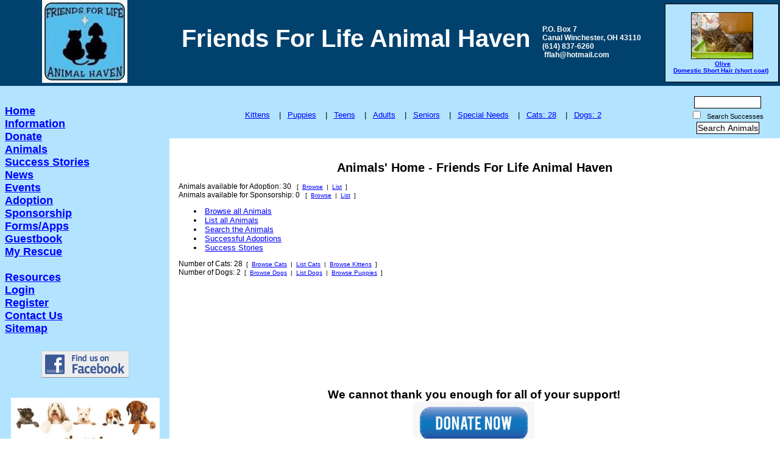

--- FILE ---
content_type: text/html; charset=UTF-8
request_url: https://fflah.org/animals/?Alpha=I
body_size: 14525
content:
<!DOCTYPE html>

<html>

<head>
<meta name="description" CONTENT="`Website for organization helping pets and owners.">
<meta property="og:title" content="Animal's Home"/>
<meta property="og:description" content="`Website for organization helping pets and owners."/>
<meta property="og:url" content="https://fflah.org/animals/?Alpha=I"/>
<meta property="og:type" content="cause"/>
<meta property="og:site_name" content="Friends For Life Animal Haven"/>
<meta http-equiv="Content-Type" content="text/html;charset=utf-8">
<meta http-equiv="Content-Language" content="en">
<link rel="shortcut icon" href="https://s3.amazonaws.com/imagesroot.rescuegroups.org/webpages/s1211nlomgnuovhi.ico" />
<title>Animal's Home</title>
<script src='https://www.google.com/recaptcha/api.js'></script>
<!-- Start Styles -->
<link rel="stylesheet" type="text/css" href="https://s3.amazonaws.com/filestore.rescuegroups.org/css/site/1211.css?serial=48&a0038" />
<link rel="stylesheet" type="text/css" media="print" href="https://s3.amazonaws.com/filestore.rescuegroups.org/css/partner/layout7_print.css" />
<!-- End Styles -->
<!-- Start JavaScript includes -->
<script language=Javascript type="text/javascript" src="https://s3.amazonaws.com/filestore.rescuegroups.org/scripts/lang_en.js?a0038"></script>
<script language=Javascript type="text/javascript" src="https://s3.amazonaws.com/filestore.rescuegroups.org/scripts/validation.js?a0038"></script>
<script language=Javascript type="text/javascript" src="/scripts/calendar/calendar2.js?a0038"></script>
<script language=Javascript type="text/javascript" src="https://s3.amazonaws.com/filestore.rescuegroups.org/scripts/rescuegroups.js?a0038"></script>

<!-- JQUERY INCLUDES -->
<script src="https://ajax.googleapis.com/ajax/libs/jquery/1/jquery.min.js" type="text/javascript"></script>
<script src="https://s3.amazonaws.com/filestore.rescuegroups.org/scripts/noncvs/jquery-json.js?a0038" type="text/javascript"></script>
<!-- END JQUERY INCLUDES -->

<!-- LIGHTBOX/PRETTYPHOTO INCLUDES -->
<link rel="stylesheet" href="https://s3.amazonaws.com/filestore.rescuegroups.org/scripts/noncvs/prettyphoto/css/prettyPhoto.css?a0038" type="text/css" media="screen" charset="utf-8" />
<script src="https://s3.amazonaws.com/filestore.rescuegroups.org/scripts/noncvs/prettyphoto/js/jquery.prettyPhoto.js?a0038" type="text/javascript" charset="utf-8"></script>
<!-- END LIGHTBOX/PRETTYPHOTO INCLUDES -->

<!-- End JavaScript includes -->

<!-- Start Custom Page Header -->

<!-- End Custom Page Header -->

</head>

<body id="Page87" class="yui-skin-sam">

<script type="text/javascript">
var gScriptsURL = "https://s3.amazonaws.com/filestore.rescuegroups.org/scripts";
var gImagesURL = "https://s3.amazonaws.com/imagesroot.rescuegroups.org";
var gImagesOursURL = "https://s3.amazonaws.com/imagesroot.rescuegroups.org";
</script>

<!-- Google tag (gtag.js) -->
<script async src="https://www.googletagmanager.com/gtag/js?id=G-2YLGBZWPMB"></script>
<script>
  window.dataLayer = window.dataLayer || [];
  function gtag(){dataLayer.push(arguments);}
  gtag('js', new Date());

  gtag('config', 'G-2YLGBZWPMB');
</script>


<script type="text/javascript">
var gaJsHost = (("https:" == document.location.protocol) ? "https://ssl." : "http://www.");
document.write(unescape("%3Cscript src='" + gaJsHost + "google-analytics.com/ga.js' type='text/javascript'%3E%3C/script%3E"));
</script>
<script type="text/javascript">
try {
var pageTracker = _gat._getTracker("UA-55231706-1");
pageTracker._trackPageview();
} catch(err) {}
</script>
			
			
      <table border="0" cellpadding="0" cellspacing="0" class="table">
        <tr>

<td class="header" align="center" valign="middle" width="180">
<img src=https://s3.amazonaws.com/imagesroot.rescuegroups.org/logos/s1211logo20240509165846.jpg width="140"></td>

<td class="header">

<! -- Header -->
	<div class="org">Friends For Life Animal Haven</div>
	<div class="subheader">
P.O. Box 7<br />	Canal Winchester, OH  43110	
		<br /> (614) 837-6260	
			<br />
		<a href="mailto:fflah@hotmail.com">
		fflah@hotmail.com		</a>
		<br />

	</div>

</td>
<td class="header" cellspacing=10>

	<table border="0" class="pet" align="right">
	<tr><td>

	<div class="AnimalAd">
<a href="/animals/detail?AnimalID=18905479"><img src="https://cdn.rescuegroups.org/1211/pictures/animals/18905/18905479/92228071.jpg?width=100" alt="Olive" class="animalimg"></a><br>
<a href="/animals/detail?AnimalID=18905479">Olive<br>
Domestic Short Hair (short coat)</a>
</div>

	</td></tr>
	</table>

</td>
        </tr>

        <tr>
          <td class="menu" valign="top" height="500">
		  <img src="https://s3.amazonaws.com/imagesroot.rescuegroups.org/spacer.gif" width="120" height="1"><br>

<!-- Side Menu -->

		<div class=menuL1 id="MenuID1" name=""><a href="/">Home</a></div>
<div class=menuL1 id="MenuID2" name=""><a href="/info">Information</a></div>
<div class=menuL1 id="MenuID3" name=""><a href="/info/donate">Donate</a></div>
<div class=menuL1 id="MenuID4" name=""><a href="/animals">Animals</a></div>
<div class=menuL1 id="MenuID5" name=""><a href="/animals/successes">Successes</a></div>
<div class=menuL2 id=""><a href="/animals/stories">Success Stories</a></div>
<div class=menuL1 id="MenuID8" name=""><a href="/info/news">News</a></div>
<div class=menuL1 id="MenuID9" name=""><a href="/info/events">Events</a></div>
<div class=menuL1 id="MenuID11" name=""><a href="/info/adoption">Adoption</a></div>
<div class=menuL1 id="MenuID12" name=""><a href="/info/sponsorship">Sponsorship</a></div>
<div class=menuL1 id="MenuID13" name=""><a href="/forms">Forms/Apps</a></div>
<div class=menuL1 id="MenuID14" name=""><a href="/info/guestbook">Guestbook</a></div>
<div class=menuL1 id="MenuID15" name=""><a href="/myrescue">My Rescue</a></div>
<br />
<div class=menuL2 id="MenuIDDP19104" name=""><a href="/info/display?PageID=19104">Resources</a></div>
<div class=menuL2 id="MenuID19" name=""><a href="/user/login">Login</a></div>
<div class=menuL2 id="MenuID20" name=""><a href="/user/register">Register</a></div>
<div class=menuL2 id="MenuID22" name=""><a href="/info/contact">Contact Us</a></div>
<div class=menuL2 id="MenuID21" name=""><a href="/info/sitemap">Sitemap</a></div>
<br />

			<div class="sidebarContent" id="sidebarFacebook">			<div class="affiliate" id="affiliateFacebookPage">
			<a href="https://www.facebook.com/FriendsForLifeAnimalHaven" target="_blank" title="Friends For Life Animal Haven on Facebook">
						<img src="https://s3.amazonaws.com/imagesroot.rescuegroups.org/facebookbadge.gif" border=0 alt="Friends For Life Animal Haven on Facebook">
						</a></div>
		</div>
	
	
  <br /><div class=sidebarmiddle><div id="editableSideBarMiddle" class=""><p style="text-align: center;">
<span style="font-size: 12pt; color: #0000ff;"><strong>
<span style="font-size: 12pt; color: #0000ff;">
<span style="font-size: 12pt; color: #0000ff;">
<span style="font-size: 12pt; color: #0000ff;"><a href="https://fflah.org/animals/"><img alt="Adoptable Pets" height="204" src="https://s3.amazonaws.com/imagesroot.rescuegroups.org/webpages/s1211nfvqbnmgxxx.jpg" title="Adoptable Pets" width="244"></a><br>
<br>
<span style="font-size: 14pt;">Thank you to our </span>
<br>
<span style="font-size: 14pt;">partners&nbsp;</span>
</span>

<span style="font-size: 14pt; color: #0000ff;">&amp; sponsors!</span>
</span>
</span>
</strong><br>
<br>
<span style="font-size: 12pt; color: #000000;">
<span style="font-size: 12pt;">Michael P. Vasko,<br>
Attorney at Law</span>
<br>
<span style="font-size: 12pt;">614-834-9880</span>
</span>
</span>
<br>
&nbsp;<br>
<img alt="CW Logo" height="76" src="https://s3.amazonaws.com/imagesroot.rescuegroups.org/webpages/s1211n5ivsppba7l.png" title="CW Logo" width="251"><br>
<br>
<a href="https://columbusfoundation.org/the-giving-store/nonprofit-directory-listing/FriendsforLifeAnimalHaven/10737"><img alt="" height="217" src="https://s3.amazonaws.com/imagesroot.rescuegroups.org/webpages/s1211nijdiqdjvys.jpg" width="217"></a></p>

<p style="text-align: center;"><a href="https://petsmartcharities.org/" title="Petsmart Charities"><img alt="" height="84" src="https://s3.amazonaws.com/imagesroot.rescuegroups.org/webpages/s1211nmd7zdincdw.jpg" width="255"></a></p>

<p style="text-align: center;"><a href="http://www.bissell.com/partnersforpets/" title="Bissel Partners for Pets"><img alt="" height="161" src="https://s3.amazonaws.com/imagesroot.rescuegroups.org/webpages/s1211n8nevb35kh3.jpg" width="221"></a></p>

<p style="text-align: center;"><a href="http://www.lostpetusa.net" title="Lost Pet USA"><img alt="" height="128" src="https://s3.amazonaws.com/imagesroot.rescuegroups.org/webpages/s1211nv7bpptlrgx.jpg" width="264"></a></p>

<p style="text-align: center;"><a href="https://www.kroger.com/communityrewards" title="Kroger Community Rewards"><img alt="" height="189" src="https://s3.amazonaws.com/imagesroot.rescuegroups.org/webpages/s1211npbg5ljd2fg.jpg" width="189"></a></p>

<p style="text-align: center;"><a href="http://www.canalwinchester.com/" title="Canal Winchester Chamber of Commerce"><img alt="" height="211" src="https://s3.amazonaws.com/imagesroot.rescuegroups.org/webpages/s1211nmuwrl41nyl.jpg" width="205"></a></p>

<p style="text-align: center;"><a href="http://www.destinationcw.org/" title="Destination Canal Winchester"><img alt="" height="144" src="https://s3.amazonaws.com/imagesroot.rescuegroups.org/webpages/s1211n3i6s3pu7bn.jpg" width="229"></a></p>

<p style="text-align: center;"><a href="http://www.allhydraulicsllc.com/" title="All Hydraulics"><img src="https://s3.amazonaws.com/imagesroot.rescuegroups.org/webpages/s1211nv9ayuidgop.png"></a></p>
</div></div><br><div class="center littlespace"><span class="littleFont"><a href="/info/emaillink">Email Page to Friend</a></span></div>
<!-- AddThis Button BEGIN -->
 <script type="text/javascript">
 addthis_options = 'favorites, print, facebook, twitter, digg, delicious, myspace, linkedin, google, stumbleupon, reddit, live, more'; 
addthis_brand = "FFLAH"; 
</script>
 <a href="//www.addthis.com/bookmark.php?v=20" onclick="return addthis_open(this, '', '[URL]', '[TITLE]')" onmouseout="addthis_close()" onclick="return addthis_sendto()"><img src="//s7.addthis.com/static/btn/lg-share-en.gif" width="125" height="16" alt="Bookmark and Share" style="border:0"/></a><script type="text/javascript" src="//s7.addthis.com/js/200/addthis_widget.js"></script>
<!-- AddThis Button END -->
 

		<div align=center class="copyright">&copy; 2026 FFLAH</div>


	</td><td colspan=2 width="100%" height="100%" valign=top align=left>

	<table class=topBar><tr>
	<td class=topSpecies>
	<a href=/animals/list?special=kitten class=specialsLink>Kittens</a>
&nbsp;&nbsp;|&nbsp;&nbsp;<a href=/animals/list?special=puppy class=specialsLink>Puppies</a>
&nbsp;&nbsp;|&nbsp;&nbsp;<a href=/animals/list?special=teens class=specialsLink>Teens</a>
&nbsp;&nbsp;|&nbsp;&nbsp;<a href=/animals/list?special=adults class=specialsLink>Adults</a>
&nbsp;&nbsp;|&nbsp;&nbsp;<a href=/animals/list?special=seniors class=specialsLink>Seniors</a>
&nbsp;&nbsp;|&nbsp;&nbsp;<a href=/animals/list?special=needs class=specialsLink>Special Needs</a>
&nbsp;&nbsp;|&nbsp;&nbsp;<a href="/animals/list?Species=Cat" class=specialsLink>Cats: 28</a>
&nbsp;&nbsp;|&nbsp;&nbsp;<a href="/animals/list?Species=Dog" class=specialsLink>Dogs: 2</a>
	</td>

	<td class=topSpecies>
	<span class="topSearchBox">
		<form method="post" action="/animals/search_process">
		<input type="hidden" name="type" value="simple">
		<input type="text" name="searchtext" size="12">
		<br>
		<input type="checkbox" name="searchSuccesses" value=TRUE>&nbsp;
		<span class="smaller">Search Successes</span><br>
				<input type="submit" value="Search Animals">
		</form>
		</span>
	</td></tr></table>

	<table width="100%" height="100%"><tr><td class=mainarea height="100%" valign=top>

<table width="100%" border="0" cellpadding="0" cellspacing="0">
<tr>
<td width="1">&nbsp;</td>
<td width="100%" valign=top>
<div id="PageHeader">

</div>
  	<div id="pageMessagesContainer" style="display:none">
  	  	<div class="pageMessagesBox" id="pageMessagesBox"></div>
  	</div>
  	
<!-- End Top Include -->

<div class=pageCenterTitle>Animals' Home - Friends For Life Animal Haven</div>

Animals available for Adoption: 30&nbsp;&nbsp;
<span class=boxedLinks>[&nbsp;<a href=/animals/browse?Status=Available>Browse</a>&nbsp;|&nbsp;<a href=/animals/list?Status=Available>List</a>&nbsp;]</span><br>
Animals available for Sponsorship: 0&nbsp;&nbsp;
<span class=boxedLinks>[&nbsp;<a href=/animals/browse?Status=Sponsorship>Browse</a>&nbsp;|&nbsp;<a href=/animals/list?Status=Sponsorship>List</a>&nbsp;]</span><br>
<ul>


<li><a href=/animals/browse>Browse all Animals</a></li>
<li><a href=/animals/list>List all Animals</a></li>
<li><a href=/animals/search>Search the Animals</a></li>

<li><a href=/animals/successes>Successful Adoptions</a></li>

<li><a href=/animals/stories>Success Stories</a></li>


</ul>

Number of Cats: 28&nbsp;&nbsp;<span class=boxedLinks>[ <a href="/animals/browse?Species=Cat">Browse Cats</a>&nbsp;|&nbsp;<a href="/animals/list?Species=Cat">List Cats</a>&nbsp;|&nbsp;<a href=/animals/browse?special=kittens>Browse Kittens</a>&nbsp;]</span><br>
Number of Dogs: 2&nbsp;&nbsp;<span class=boxedLinks>[ <a href="/animals/browse?Species=Dog">Browse Dogs</a>&nbsp;|&nbsp;<a href="/animals/list?Species=Dog">List Dogs</a>&nbsp;|&nbsp;<a href=/animals/browse?special=puppies>Browse Puppies</a>&nbsp;]</span><br>
<br>
<!-- Begin Bottom Include -->



<!-- Begin Bottom Layout -->
<div id="PageFooter">
<div id="editableFooter" class=""><div style="text-align: center;"><strong><span style="font-family: arial, helvetica, sans-serif; font-size: 14pt;"><br /><br /><br /><br /><br /><br /><br />We cannot thank you enough for all of your support!</span></strong><a href="https://fflah.org/info/donate"><br /><img title="Donate Now Button" src="https://s3.amazonaws.com/imagesroot.rescuegroups.org/webpages/s1211n0t2eb0c0g8.png" alt="Donate Now Button" width="199" height="71" /></a></div></div>
</div><br>

<!-- Start Custom Page Footer -->

<!-- End Custom Page Footer -->


<br><br>
</td><td width="1">&nbsp;</td>
</tr>
</table>
	</td></tr></table>
	</td></tr></table>
	</body>
	</html>
<!-- Server: web2 (1211)/34 ms -->

<!-- End Bottom Include -->

--- FILE ---
content_type: text/css
request_url: https://s3.amazonaws.com/filestore.rescuegroups.org/css/site/1211.css?serial=48&a0038
body_size: 24115
content:
body {
  margin: 0;
  border:0;
  background-color: #FFFFFF;
}

body, td, .standardText {
  font-family: Arial, Helvetica, sans-serif;
  color: BLACK;
}

.mceContentBody, .editorBody {
   background: #FFFFFF !important;
	 font-size: inherit;
   font-size:12px;
	 text-align:left;
	 padding:5px;
}

input, select {
  font-family: Arial, Helvetica, sans-serif;
  font-size: smaller;
	margin: 2px;
	padding: 1px;
}

.pageCenterTitle {
  text-align: center;
  font-size: 20px;
  font-weight: bold;
  padding-top: 10px;
  padding-bottom: 12px;
  display:block;
}

legend {
  font-size: 1.2em;
  font-weight: bold;
  padding:0 5px;
}

.navLinks {
  TEXT-ALIGN: center;
  padding-bottom: 20px;
  font-size: smaller;
}

.standout {
  color: BLUE !important;
}

a:link, .standout {
  color: BLUE;
}

a:visited {
  color: PURPLE;
}

a:active {
  color: BLUE;
}

a:hover {
  color: BLUE;
}


.secondary {
  color: BLACK;
  background-color: #B2E4FF;
}

.secondary .editableShow {
  border: 1px solid BLACK;
}

.strong {
  color: #FFFFFF;
  background-color: #00416D;
}

.menuText {
  font-size: 10px;
  color: BLACK;
}

.menuText a:link, .menuText a:visited {
  color: BLACK;
  text-decoration: none;
}

.menuText a:hover {
  color: #00416D;
}

.menuL1, .menuL2, .menuL3 {
  cursor: default;
}

.contentSectionHeader {
  background-color: #B2E4FF;
  text-align: center;
  font-weight: Bold;
  font-style: Italic;
  color: BLACK;
	margin: 8px 0px 8px 0px;
	display:block;
}

.fieldMessageArea {
  white-space: no-wrap;
  margin-left: 3px;
  font-weight: bold;
}

.ddDivider {
  background-color: beige;
  letter-spacing: .5px;
  font-weight: bold;
}

.ddControl {
  color: darkred;
}

.ddCurrent {
  color: darkred;
  font-weight: bold;
}

.ddFaded {
}

/*  Table styles  */

table.portalTable {
	width: 450px;
  margin-top: 4px;
	margin-bottom: 4px;
	border: 1px solid BLACK;
	empty-cells: show;
  border-collapse: collapse;
}

.portalTable caption {
  font-size: 120%;
	font-weight: bold;
}

.portalTable thead td, .portalTable tfoot td {
	border-bottom: 1px inset BLACK;
  background-color: #B2E4FF;
  font-size: .72em;
  font-weight: bold;
  color: BLACK;
  padding: 4px;
  white-space: nowrap;
	vertical-align: middle;
}

.portalTable thead td a:hover {
  cursor: pointer;
}

.portalTable td {
  font-size: .72em;
  vertical-align: top;
	padding: 4px;
}

.portalTableSectionLeft {
  font-size: 115%;
  float: left;
  display: inline;
}

.portalTableSectionRight {
  background-color: #FFFFFF;
	color: BLACK;
  float: right;
  display: inline;
  padding: 3px;
}

.portalTableSectionRight div {
  border-left: 4px solid BLACK;
}

.portalTableName {
  text-align: right;
  vertical-align: top;
  border-bottom: 1px inset BLACK;
}

.portalTableValue {
  border-bottom: 1px inset BLACK;
  padding-left: 8px !important;
  text-align: left;
}

.portalTableValueRequired {
  border-left: 4px solid BLACK;
  border-bottom: 1px inset BLACK;
  text-align: left;
}

.portalTableValueStandout {
  border-bottom: 1px inset BLACK;
  padding-left: 8px !important;
  color: BLACK;
  background-color: #B2E4FF;
}

.portalTableValue .fieldError, .portalTableValueRequired .fieldError {
	color: BLUE;
	font-weight: bold;
}

.portalText, .portalTable textarea {
  color: BLACK;
  border: 1px solid BLACK;
  font-family: Arial, Helvetica, sans-serif;
  font-size: 1.1em;
}

.portalTableValue>.portalText {
  font-size: 1em;
	padding: 1px;
}

.portalTable select, .portalSelect {
  color: BLACK;
  border: 1px solid BLACK;
	font-size: 1em;
}

.portalCheckbox {
  margin: 0px;
}

.portalButton, .portalSubmit, .submit {
  background-color: #B2E4FF;
  font-weight: bold;
  color: BLACK;
  border: 1px solid BLACK;
  margin: 10px 5px;
}

.portalButton:hover, .portalSubmit:hover, .submit:hover {
  background-color: #00416D;
  color: #FFFFFF;
  border: 1px solid #B2E4FF;
}

.portalActions {
  text-align: left;
  font-weight: bold;
  vertical-align: top;
}

.portalTable .sorttable_nosort {
  white-space: nowrap;
}

.atb {
  border-bottom: 1px inset #B2E4FF;
  line-height: 1.5em;
}

/*  End Table Styles  */

.addNewItem {
  white-space: nowrap;
}

.center {
  text-align: center;
}

.message {
  margin-left: auto;
  margin-right: auto;
  text-align: center;
  width: 300px;
  padding: 10px;
  margin-bottom: 15px;
  background-color: #B2E4FF;
  border: black solid 1px;
  font-weight: bold;
  font-size: 13px;
  color: BLACK;
}

#pageMessagesBox {
  margin-left: auto;
  margin-right: auto;
  text-align: center;
  width: 500px;
  padding: 10px;
  margin-bottom: 15px;
  background-color: #B2E4FF;
  border: black solid 1px;
  font-size: 13px;
  color: BLACK;
}

.pageMessageError {
  margin:3px;
  margin-bottom:7px;
  text-align:left;
}

a.clicktoerror {
  text-decoration:underline;
  cursor:pointer;
  font-weight:bold;
}

a.clicktoerror:hover {
  text-decoration:none;
}

.error, .required {
color: BLUE;
font-weight: bold;
font-size: .85em;
margin-left: 2px;
}

.note {
color: BLUE;
font-size: .85em;
}

.formButtons {
text-align:center;
}

.comments {
  font-size: .85em;
  background-color: #B2E4FF;
  color: BLACK;
  margin: 20px;
  padding: 8px;
  border: 1px solid BLACK;
}

.rainbowbridgeTop, .browsekittensTop, .browseTop {
  margin: 5px;
}

.littlespace {
  margin: 8px;
}

.animalDetailBlock {
  margin-top: 15px;
  margin-bottom: 15px;
}

.animalDetailTitle {
  font-weight: bold;
}

.smallFormField {
  margin: 1px;
  padding: 1px;
  font-size: 10px;
  border-style: solid;
  border-width: 1px;
  border-color: black;
}

.flags {
  text-align: center;
}

.flags img {
  border: none;
  vertical-align: middle;
}

.translate {
  background-color: yellow;
  color: black;
  font-weight: bold;
  cursor: pointer;
}

.nowrap {
  white-space: nowrap;
}

.inline {
	display : inline;
}

.animalimg {
  text-decoration: none;
    border: 1px solid black;
}

.logoimg {
  border: none;
  margin: 5px;
}

.AnimalAd {
  border: none;
  text-align: center;
  font-size: x-small;
  margin:10px
}

.smaller, .boxedLinks {
  font-size: smaller;
}

.iGive {
  background-image: url(https://s3.amazonaws.com/imagesroot.rescuegroups.org/swingbags120.gif);
}

.noFormatting {
  margin: 10px;
}

.littleFont{
	font-size:0.65em;
}

.affiliate {
	text-align : center;
	font-size:0.65em;
	margin-left : auto;
	margin-right : auto;
	margin-top : 5px;
	width : 100%;
}

#affiliateVolunteerMatch {
	background-color:white;
	margin-left:auto;
	margin-right:auto;
	width:130px;
}

#affiliateUnitedWay {
	background-color:white;
	margin-left:auto;
	margin-right:auto;
	width:100px;
}

#affiliatePaypal {
  width: 73px;
  height: 44px;
  margin-right: auto;
  margin-left: auto;
  background: url(https://s3.amazonaws.com/imagesroot.rescuegroups.org/x-click-butcc-donate.gif);
  background-repeat: no-repeat;
  background-position: center;
  cursor: pointer;
}

/*  Admin only styles  */

.adminMenu {
  width: 100%;
  background: #B2E4FF;
}

.adminOnly {
  font-weight: bold;
  color: BLUE;
}

.QAHidden {
	font-size: smaller;
	display: none;
}
.QAVisible {
	font-size: smaller;
	display: block;
}

.completedFormQuestion {
  font-weight: bold;
}

.completedFormAnswer {
}

/* Styles for the Tigra Menu */
/* Style for a block - DIV */
.m0table {
	background: #00416D;
	border: 1px none #00416D;
}
/* Style for outer tag, mout (mouse out) state */
.m0mouto {
	background: #FFFFFF;
}

.m0movero, .m0mdowno {
	background: #B2E4FF;
}

/* Style for inner tag, mover (mouse over) state */
.m0inner, .m0mouti, .m0moveri, .m0mdowni {
	font-family: Arial, Helvetica, sans-serif;
	font-size: 12px;
	padding: 3px;
}

.m0mouti {
  background-color: #FFFFFF;
  color: BLACK;
}

.m0moveri {
  background-color: #B2E4FF;
  color: BLACK;
}

.m0mdowni {
  background-color: #00416D;
  color: #FFFFFF;
}

#actionsButtonsBottom, #actionsButtonsTop {
  width: 525px;
	margin-left: auto;
	margin-right: auto;
}

.dataTableForm {
  display: inline;
}

#PageFooter {
  margin-top: 15px;
}

#PageHeader {
  margin-bottom: 15px;
}

.hiddenNotification {
  display: none;
}

.visibleNotification {
  font-size: .7em;
  background-color: #B2E4FF;
  color: BLACK;
  border: 1px solid BLACK;
  width: 250px;
  padding: 3px;
  white-space: nowrap;
  margin-left: auto;
  cursor: pointer;
	font-weight: bold;
	text-align: center;
  position: fixed;
  _position: absolute;
  top: 0px;
	_top:expression(eval(document.body.scrollTop));
  right: 0px;
}

html>body>.visibleNotification {
  position: fixed;
}

.copyright {
  text-align: center;
	margin: 15px;
	font-size:.65em;
}

.poweredby {
  text-align: center;
	margin: 15px;
}

.browsePicture{
float:left !important;
height:auto;
margin-right:15px;
overflow : hidden;
text-align:center !important;
width:260px;
}

.browseInfo{
text-align:left !important;
float : left !important;
width : 200px;
height:auto;
}

.browse{
text-align:left !important;
height:auto;
overflow : hidden;
width: 480px;
font-size: smaller;
margin-bottom : 15px;
margin-right : auto;
margin-left : auto;
}

.browseNoPicture {
border-bottom:2px solid black;
border-top:2px solid black;
float:left !important;
height:auto;
margin-right:15px;
overflow:hidden;
text-align:center !important;
width:260px;
}

.browseContainer {
text-align : center;
}

.npLinks {
  text-align: center;
	padding: 30px;
  /*clear: both;
  //margin: 20px;*/
}

.highlighted {
margin: 5px auto 15px auto;
text-align:left !important;
height:auto;
overflow : hidden;
width: 100%;
font-size: smaller;
}

.highlightedPicture {
float:left !important;
height:auto;
margin-right:15px;
text-align:center !important;
width:110px;
}

.highlightedInfo{
text-align:left !important;
float : left !important;
width : 380px;
height:auto;
}

.hightlightedReadMore {
font-size:smaller;
}

.lastUpdatedDT {
	text-align : center;
	font-size : 8pt;
}

.tinyMCEfontSize1 {
	font-size : 8pt;
}

.tinyMCEfontSize2 {
	font-size : 10pt;
}

.tinyMCEfontSize3 {
	font-size : 12pt
}

.tinyMCEfontSize4 {
	font-size : 14pt;
}

.tinyMCEfontSize5 {
	font-size : 18pt;
}

.tinyMCEfontSize6 {
	font-size : 24pt;
}

.tinyMCEfontSize7 {
	font-size : 36pt;
}

/*New Admin Menu Styles*/
/* Style for a block - DIV */
.m0table {
	background: #B2E4FF;
	border: 1px none #B2E4FF;
}
/* Style for outer tag, mout (mouse out) default state */
.m0default {
	background: #FFFFFF;
}
/* Style for outer tag, mover (mouse over) state */
.m0hover {
	background: #B2E4FF;
}
/* Style for outer tag, mdown (mouse down) state */
.m0clicked {
	background: #B2E4FF;;
}
/* Style for inner tag */
.m0inner {
	font-family: Arial, Helvetica, sans-serif;
	font-size: 12px;
	padding: 3px;
	color : BLACK;
}
.m0innerhover {
	font-family: Arial, Helvetica, sans-serif;
	font-size: 12px;
	padding: 3px;
	color : BLACK;
}
.m1table {
	background: #B2E4FF;
	border: 1px none #B2E4FF;
}
/* Style for outer tag, mout (mouse out) default state */
.m1default {
	background: #FFFFFF;
}
/* Style for outer tag, mover (mouse over) state */
.m1hover {
	background: #B2E4FF;
}
/* Style for outer tag, mdown (mouse down) state */
.m1clicked {
	background: #B2E4FF;;
}
/* Style for inner tag */
.m1inner {
	font-family: Arial, Helvetica, sans-serif;
	font-size: 12px;
	padding: 3px;
	color : BLACK;
}

.m2table {
	background: #B2E4FF;
	border: 1px none #B2E4FF;
}
/* Style for outer tag, mout (mouse out) default state */
.m2default {
	background: #FFFFFF;
}
/* Style for outer tag, mover (mouse over) state */
.m2hover {
	background: #B2E4FF;
}
/* Style for outer tag, mdown (mouse down) state */
.m2clicked {
	background: #B2E4FF;;
}
/* Style for inner tag */
.m2inner {
	font-family: Arial, Helvetica, sans-serif;
	font-size: 12px;
	padding: 3px;
	color : BLACK;
}

.helpPopupLink {
  text-decoration: none;
	font-weight: bold;
}

.helpPopupLink span {
	color: BLUE;;
}

.bd {
  letter-spacing: .4px;
  font-size: 130%;
  color:#336699;
  text-align:center;
}

.bd img {
 vertical-align:middle;
}

#closePopUp{
	text-align:right;
}

#closePopUp a, #closePopUp a:link, #closePopUp a:visited, #closePopUp a:hover{
	color:#333;
	text-decoration:none;
	font-weight:bold;
	font-size:1.2em;
	text-transform:uppercase;
}

.yui-skin-sam .mask {
  background-color:#000000 !important;
  opacity:0.75 !important;
}

.yui-panel-container, .shadow {

}

.mask{

background-color:#000000 !important;
  opacity:0.75 !important;
}

.yui-skin-sam .yui-panel .hd {
  background:#F7F7F7 url('') !important;
  background-image:none !important;
  background-color:#F7F7F7 !important;
}

.yui-skin-sam .yui-panel .ft {
  background:#F7F7F7 url('') !important;
  background-image:none !important;
  background-color:#F7F7F7 !important;
}

#dogTimeSAD {
display:block;
text-align:center;
}

#dogTimeSAD img {
border:0px;
}

#dogTimeSAC {
display:block;
text-align:center;
}

#dogTimeSAC img {
border:0px;
}

.sparky {
height:350px;
width:170px;
margin-left:auto;
margin-right:auto;
padding:3px;
text-align:center;
}

/* Sytles for new grid animal list */

.animalBrowsePanel {
font-size:12px;
width:auto;
text-align:center;
}

.animalBrowsePanel hr {
  border: solid #00416D 0;
  border-top-width: 1px;
  height: 0;
  color: #00416D;
  margin:3px 0;
}

.animalGrid {
	margin-left:auto;
	margin-right:auto;
	width:600px;
}

.animalGrid .searchResultsCell {
    width: 200px;
  height: 110px;
  font: 12px Arial;
  padding: 0 6px;
  vertical-align: top;
  text-align:left;
}

.animalGrid .border {
	 border-right: 1px inset #00416D;
}

.animalGrid .searchResultsCell img {
  border: 1px solid #B2E4FF;
}

.animalGrid .petName {
	display:block;
	width:100%;
	text-align:center;
	padding:6px 0 ;
	margin:3px 0 7px;
	background-color:#00416D;
	color:#FFFFFF;
}

.animalGrid .petName a, .animalGrid .petName a:link, .animalGrid .petName a:hover,.animalGrid .petName a:visited {
	color:#FFFFFF;
}

.animalGrid .petNameBottom {
	display:block;
	width:100%;
	text-align:center;
	padding:3px 0 ;
	margin:3px 0 2px;
}

.animalGrid .petName,.animalGrid .petNameBottom,.animalGrid  .petBreed {
  font-weight: bold;
}

.animalGrid .noBorder {
  border-right: 0;
}

.animalBrowsePanel .pageLinks {
  margin-top: 12px;
  margin-bottom: 2px;
  background-color: #FFFFFF;
  color:BLACK;
  text-align: center;
  padding: 4px;
}

.animalBrowsePanel .pageLinks a, .animalBrowsePanel .pageLinks a:visited, .animalBrowsePanel .pageLinks a:active {
  border: 1px solid #B2E4FF;
  padding:0 4px 1px;
  color: #B2E4FF;
  margin: 0 4px;
}

.animalBrowsePanel .pageLinks a:hover {
  border: 1px solid #00416D;
}

.animalBrowsePanel .pageLinksActive {
  font-weight: bold;
  text-decoration: none;
  border: 1px solid #B2E4FF;
  padding:0 4px 1px;
}

.animalGrid .petPicLink {
  display: inline-block;
  text-align:center;
  float:left;
  margin:0 7px 3px;
  width:120px;
  height:120px;
}

* html .animalGrid .petPicLink {
  width:120px;
  height:120px;
}

.animalGrid .petPicLink a:hover {
  background-color: transparent;
}

.animalGrid .petDetails {
	text-align:left;
	display:inline-block;
	margin-top:1em;
	vertical-align:top;
	width:auto;
	float:left;
}

.animalGrid .petDetails span {
	display:inline-block;
	padding:2px;
}

.animalGrid .petDetails .petDescription {
	margin-top:10px;
}

#animalDetails.yui-panel .hd {
	display:none;
}
#animalDetails.yui-panel .ft {
	display:none;
}
#animalDetails.yui-panel .container-close {
	display:none;
}
#animalDetails.yui-panel .bd #closeAnimalDetails {
position:absolute;
bottom:5px;
right:7px;
font-size:12px;
letter-spacing:0px;
}

#animalDetails.yui-panel .bd #closeAnimalDetails a {
color:BLUE;
}

.musicPlayer {
	position:fixed;
	*position:absolute;
	*left:expression(document.body.scrollLeft+document.body.clientWidth-this.clientWidth-2);
  *top:expression(document.body.scrollTop+document.body.clientHeight-this.clientHeight-2);
	bottom:2px;
	right:3px;
	padding:5px;
	background-color:#FFFFFF;
	border:1px solid BLACK;
	width:190px;
}

.musicPlayer .control {
	position:absolute;
	top:3px;
	right:3px;
	z-index:10;
	cursor: pointer;
}

#mceTemplatePreview table td {
border:2px dotted #CCC;
}

#mceTemplatePreview table tbody td {
height:150px;
}

.sidebarBox {
text-align:left;
margin:10px auto;
border:1px solid BLACK;
background-color:#FFFFFF;
padding:5px;
}

.sidebarBox .heading {
	font-weight:bold;
	background-color:#B2E4FF;
	color:BLACK;
	border:1px solid BLACK;
	font-size:1.15em;
	margin:1px;
	padding:3px;
	display:block;
}

.contentBoxBody {
text-align:left;
margin:10px auto;
border:1px solid BLACK;
padding:5px;
color:BLACK;
}

.contentBoxBody .heading {
	font-weight:bold;
	background-color:#B2E4FF;
	color:BLACK;
	border:1px solid BLACK;
	font-size:1.15em;
	margin:1px;
	padding:3px;
	display:block;
}

.contentBoxStrong {
text-align:left;
margin:10px auto;
border:1px solid BLACK;
padding:5px;
background-color:#00416D;
	color:#FFFFFF;
}

.contentBoxStrong .heading {
	font-weight:bold;
	background-color:#B2E4FF;
	color:BLACK;
	border:1px solid #FFFFFF;
	font-size:1.15em;
	margin:1px;
	padding:3px;
		display:block;
}

.contentBoxStrong td {
	color:#FFFFFF;
	background-color:#00416D;
}

.contentBoxStrong a{
	 color:BLACK;
}
.contentBoxStrong a:link{
	 color:BLACK;
}
.contentBoxStrong a:visited{
	 color:BLACK;
}
.contentBoxStrong a:active{
	 color:BLACK;
}
.contentBoxStrong a:hover{
	 color:BLACK;
}

.contentBoxSecondary {
	text-align:left;
	margin:10px auto;
	border:1px solid BLACK;
	padding:5px;
	background-color:#B2E4FF;
	color:BLACK;
}

.contentBoxSecondary td {
	color:BLACK;
	background-color:#B2E4FF;
}

.contentBoxSecondary .heading {
	font-weight:bold;
	background-color:#00416D;
	color:#FFFFFF;
	border:1px solid BLACK;
	font-size:1.15em;
	margin:1px;
	padding:3px;
		display:block;
}

.contentBoxSecondary a{
	 color:BLACK;
}
.contentBoxSecondary a:link{
	 color:BLACK;
}
.contentBoxSecondary a:visited{
	 color:BLACK;
}
.contentBoxSecondary a:active{
	 color:BLACK;
}
.contentBoxSecondary a:hover{
	 color:BLACK;
}

.shopCategory {
text-align:center;
position:relative;
left:50%;
width:400px;
margin-left:-200px;
clear:left;
}

.shopPage {
text-align:center;
}

.siteSearchForm {
    border: 1px solid;
    font-size: 90%;
    margin: 5px 5px 10px;
    padding: 3px;
}

.siteSearchFormInline {
    border: 0px solid;
}

.hiddenElement {
  display:none;
}

#sponsorAnimalMainImage {
  float: left;
  margin: 0px 10px 0px 0px; 
  overflow: visible;
}

#sponsorAnimalSummary {
  text-align: left; 
  width: auto;
}

#animalSummary {
  margin-top: 15px;
  margin-bottom: 15px;
  font-size: larger;
  letter-spacing: 1.2px;
}

.message {
  color: #FFFFED;
  font-weight: bold;
  font-size: 13px;
  text-align: center;
  width: 300px;
  padding: 10px;
  margin-bottom: 15px;
  background-color: #336699;
  border: 1px solid #BBDBE6;
  margin-left: auto;
  margin-right: auto;
}

.message a {
  color: #FFFFED;
}

.pageMessageError {
	text-align: left;
	color: #900;
	margin-bottom: 2px;
	margin-left: 5px;
}
 
.pageMessageWarning {
	text-align: left;
	margin-bottom: 2px;
	margin-left: 5px;
}
 
.pageMessageInformational {
	text-align: left;
	margin-bottom: 2px;
	margin-left: 5px;
}

BODY {
	font-family: Arial, Helvetica, sans-serif;
	scrollbar-face-color: #B2E4FF;
	scrollbar-shadow-color: #00416D;
	scrollbar-highlight-color: #00416D;
	scrollbar-3dlight-color: #00416D;
	scrollbar-darkshadow-color: #00416D;
	scrollbar-track-color: #00416D;
	scrollbar-arrow-color: #00416D;
	color: BLACK;
}

.table {
	BORDER-bottom: #00416D 10px solid;
	width: 100%;
}

.header {
	background-color: #00416D;
	color: #B2E4FF;
	font-size: 14px;
	font-weight: 700;
}

.subheader a:link {
  color: #B2E4FF;
  text-decoration: none;
}

.menu {
	background-color: #B2E4FF;
	padding-left: 5px;
	padding-right: 3px;
	padding-top: 10px;

	padding-bottom: 10px;
	font-size: 18px;
	font-weight: 700;
	margin: 0px;
	border-top: #00416D 2px solid;
}

.mainarea {
	padding-left: 10px;
	padding-right: 10px;
	padding-top: 10px;
	padding-bottom: 10px;
	width: 100%;
}

.topBar {
	background-color: #B2E4FF;
	width: 100%;
	padding-left: 0px;
	padding-right: 0px;
	padding-top: 10px;
	padding-bottom: 0px;
	text-align: center;
	border-top: #00416D 2px solid;
	border-bottom: 0px;
}

table.topBar td {
color:BLACK;
}

h1 {
	COLOR: #00416D;
	TEXT-ALIGN: left;
	FONT-SIZE: 30px;
	left: 15px;
	margin-bottom:0px;
}

h2 {
	COLOR: #00416D;
	TEXT-ALIGN: left;
	FONT-SIZE: 20px;
	left: 15px;
	margin-bottom:0px;
	margin-top:10px;
}

form, li, td {
	FONT-SIZE: 10pt;
	MARGIN-LEFT: 0px;
	margin-top:0px;
	margin-bottom:0px;
}

td.mainarea td {
font-size:12px;
}

A:link {
	COLOR: BLUE;
	padding-left:3px;
	padding-right:3px;
}

A:active {
	COLOR: BLUE;
}

A:visited {
	COLOR: PURPLE;
	padding-left:3px;
	padding-right:3px;
}

A:hover {
	COLOR: BLUE;
	padding-left:3px;
	padding-right:3px;
}

.hi {
	BORDER-left: #B2E4FF  3px solid;
	BORDER-RIGHT: #B2E4FF  3px solid;
	BORDER-TOP: #B2E4FF  3px solid;
	BORDER-BOTTOM: #B2E4FF  3px solid;
	margin-left: 20px;
	margin-right: 20px;
	margin-top: 0px;
	margin-bottom: 0px;
	padding-left: 5px;
	padding-right: 5px;
	padding-top: 5px;
	padding-bottom: 5px;
	BACKGROUND-COLOR: #FFFFDF;
}

.pet {
	BORDER-left: BLACK  1px solid;
	BORDER-RIGHT: BLACK  1px solid;
	BORDER-TOP: BLACK  1px solid;
	BORDER-BOTTOM: BLACK  1px solid;
	BACKGROUND-COLOR: #B2E4FF;
	margin-right: 2px;
	margin-top: 2px;
}

INPUT, select, textarea {
	BORDER-RIGHT: BLACK 1px solid;
	BORDER-TOP: BLACK 1px solid;
	BORDER-LEFT: BLACK 1px solid;
	BORDER-BOTTOM: BLACK 1px solid;
	COLOR: BLACK;
	FONT-SIZE: 14px;
	BACKGROUND-COLOR: white;
}

.org {
  color: #FFFFFF;
	font-size: 40px;
	margin-bottom: 0px;
	margin-top: 0px;
	margin-left: 20px;
	float: left;
}

.subheader {
  color: #FFFFFF;
	font-size: 12px;
	margin-bottom: 0px;
	margin-top: 0px;
	margin-left: 20px;
	float: left;
}

.subheader a:link {
  color: #FFFFFF;
}

.address {
	font-size: 12px;
	margin-bottom: 0px;
	margin-top: 0px;
	float: right;
}

.slogan {
	font-size: 25px;
	margin-bottom: 0px;
	margin-top: 0px;
	font-style: italic;
}


.logo {
	background-color: #00416D;
}

.selector {
	font-color: #FFFFFF;
	font-size: 10px;
}

.banner {
	margin: 5px;
}

.space {
	width:28px;
	background-color: #FFFFFF;
}

.menuL1 {
  color: BLUE;
}

.menuL2 {
  color: BLUE;
  font-size: 10px;
}

.sidebarmiddle {
	font-size: 10px;
}

.sidebarmiddle .editableShow {
  border: 1px solid BLACK;
}

.contentSectionHeader {
	background-color: #B2E4FF;
	text-align: center;
	font-family: Verdana, Arial, Helvetica, sans-serif;
	font-weight: Bold;
	font-style: Italic;
	color: BLACK;
}

.topSpecies {
	padding-top:3px;
	padding-bottom:3px;
}

.specialsLink {
	white-space: nowrap;
}

.editableShow {
  border: 1px solid BLACK;
}



.menu .menuL2{
    font-size: inherit;
}

#MenuID5{
    display: none;
}
